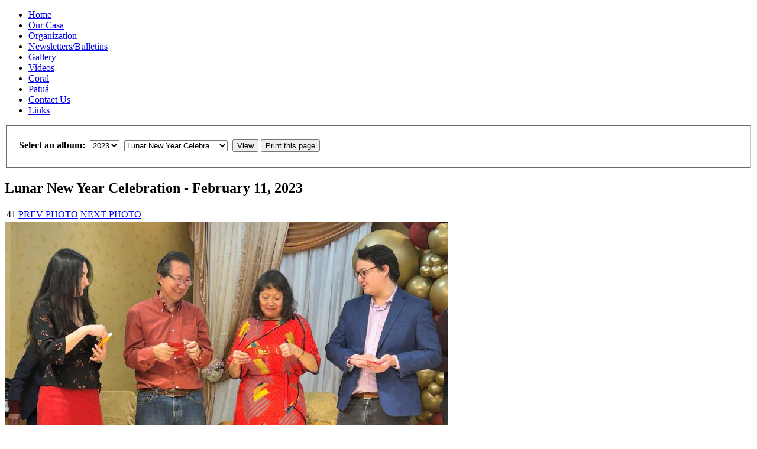

--- FILE ---
content_type: text/html; charset=UTF-8
request_url: http://casademacau.ca/photo2.php?year=2023&album=0211%2FLunar+New+Year+Celebration&img=41
body_size: 3110
content:
<!DOCTYPE html PUBLIC "-//W3C//DTD XHTML 1.0 Strict//EN" "http://www.w3.org/TR/xhtml1/DTD/xhtml1-strict.dtd">

<html xmlns="http://www.w3.org/1999/xhtml" xml:lang="en" lang="en">
<head>

<meta name="Description" content="Casa de Macau - Toronto" />
<meta name="Keywords" content="Casa, Macau, Toronto, Ontario, Canada" />
<meta http-equiv="Content-Type" content="text/html; charset=iso-8859-1" />
<meta name="Distribution" content="Global" />
<meta name="Author" content="Raymond Pang" />
<meta name="Robots" content="index,follow" />

<link rel="stylesheet" href="images/casademacauNew.css" type="text/css" />

<title>Casa de Macau - Toronto</title>
	
	

<script type="text/javascript">
albums=[
['',['2025', '2024', '2023','2022','2021', '2020', '2019', '2018', '2017','2016','2015','2014','2013','2012', '2011', '2010', '2009', '2008', '2007']],
['2025', ['0118/New Year Celebrations']],
['2024', ['0218/Lunar New Year Celebration', "0422/6th Ministerial Conference for Economic and Trade Cooperation between China and Portuguese-speaking Countries in Macau", '0601/35th Anniversary of CDM and 402nd Dia de Macau', '1130_1206/Encontro - Macau 2024']],
['2023', ['0211/Lunar New Year Celebration', '0429/CDM – 34th Anniversary Celebration', '0624/401st Dia de Macau Celebration', '0929/Mid-Autumn Festival', '1217/Christmas Celebration']],
['2022', ['0625/Dia de Macau Celebration', '0908/Mid-Autumn Celebration', '1211/Christmas and New Year Celebration']],
['2021', ['1212/Christmas and New Year Celebration']],
 ['2020', ['0118/New Year Party']],
 ['2019', ['0621/DIA de MACAU', '1008/30th Anniversary']],
 ['2018', ['0622/DIA de MACAU', '1215/Christmas Party']],
 ['2017', ['1202/Christmas Party']],
 ['2014', ['0427/Bowling', '0628/DIA DE MACAU CELEBRATIONS','0830/Macau Fair','1004/Gastronomia','hidedate/Social Events','1214/Christmas Dinner']],
 ['2013', ['0414/Dai Sai and Feijoida', '0518/Port Dover', '0623/DIA DE MACAU CELEBRATIONS', '0701/Centre Island', '0811/Food Fair', '0922/Bingo and Minchi Night', '1006/Bowling', '1228/Encontro', '1228/Christmas Dinner' ]],
 ['2012', ['0212/AGM - EGM', '03-04/Knitting', '0318/Book Launch', '0407-0414/II Encontro da Comunidade Juvenil Macaense', '0624/Dia De MACAU', '0811/Hawaiian Luau', '0922/Peterborough Lift Lock Cruise', '1027/Ghosts, Ghouls and Goblins', '1117/Remembrance Mass', '1228/Christmas Party' ]],
 ['2011', ['0212/Annual General Meeting', '0319/Brainstorming for Future Events ', '0514-0515/Ottawa Tulip Getaway', '0625/Dia de Macau Celebration', '0723/India and Malay Night', '0804/August Thursday Social', '0827/Bingo and Minchi Evening', '1006/October Thursday Social', '1022/Gastronomia Event', '1112/Mass for the deceased', '1203/Christmas Party']],
 ['2010', ['0626/Dia Macau Celebrations', '0717/Gastronomia', '0807/Patu event', '1016/Muskoka Cruise and Fall colour trip', '1113/Annual Mass for the Deceased', '1127-1205/Encontro das Comunidades Macaenses - Macau 2010' ]],
 ['2009', ['0215/Annual General Meeting']],
 ['2008', [
 '0129/New Year Gala',
 '0216/AGM',
 '0223/Cooking Demo',
 '0329/Dai Sai',
 '0405/Youth Reception',
 '0419/Minchi & Sing-a-long',
 '0510/Songbirds',
 '0614/Dia de Macau',
 '0627/10th Anniversary Open House',
 '0726/Rama Cruise',
 '0920/Gastronomia Event',
 '1006/Appreciation Dinner',
 '1019/Bowling Tournament',
 '1108/Mass of Remembrance',
 '1213/Christmas Party'
 ]],
 ['2007', ['nodate/Dia Macau']], 
];

function addOptions(the_options, the_sel) {
    len = the_options.length;
    
    while (the_sel.hasChildNodes()) {
        the_sel.removeChild(the_sel.firstChild);
    }
    
    for (i=0; i<len; i++) {
        op = document.createElement("option");
        the_val = the_options[i];
        val = document.createAttribute('value');
        val.value = the_val; 
        op.setAttributeNode(val);
		node_txt = the_val.substring(the_val.indexOf('/')+1);
        if ( node_txt.length > 25 )
		{
			node_txt = node_txt.substring(0,22) + "...";
		}
        the_text = document.createTextNode(node_txt);
        op.appendChild(the_text);
        
        if (i==0) {
            op.selected=true;
        }
        the_sel.appendChild(op);
    }
}

function fillEm(no) {

    for (j=no; j<boxes_len; j++) {
        if (j==0) {
            the_options = our_array[0][1];
            addOptions(the_options, boxes[j]);
        }
        else {
            pVal = boxes[j-1].value;
            for (k = 0; k<arr_len; k++) {
                if (our_array[k][0] == pVal) {
                    the_options = our_array[k][1];
                    addOptions(the_options, boxes[j]);
                }
            }
        }
    }
} 


window.onload = function () {

  boxes = document.getElementById('albums').getElementsByTagName('select');
  boxes_len = boxes.length;
  our_array = albums;
  arr_len = our_array.length;
  fillEm(0);
  boxes[0].value = 
 '2023'; fillEm(1);
  boxes[1].value = 
 '0211/Lunar New Year Celebration'; 
 }

 function year_change() {
	fillEm(1,0);
 }
</script>
</head>


<body>
<!-- wrap starts here -->
<div id="wrap">
		
	<!--header -->
	<div id="header">									
	</div>
		
	<!-- navigation -->	
	<div  id="menu">
		<ul>
			<li><a href="home2.html">Home</a></li>
			<li><a href="casa2.htm">Our Casa</a></li>
			<li><a href="exec2.html">Organization</a></li>
			<li><a href="news2.php">Newsletters/Bulletins</a></li>
			<li id="current"><a href="gallery2.php">Gallery</a></li>		
			<li><a href="event2.php">Videos</a></li>
			<li><a href="coral2.php">Coral</a></li>		
			<li><a href="patua2.php">Patu&aacute;</a></li>		
			<li><a href="contact2.html">Contact Us</a></li>		
			<li><a href="links2.html">Links</a></li>		
		</ul>
		</ul>
	</div>					
			
	<!-- content-wrap starts here -->
	<div id="content-wrap">
		<div id="albumbar">
<form class="searchform" action="gallery2.php" method="post" id="albumform">
<fieldset id="albums">
<p>&nbsp;&nbsp;<strong>Select an album: </strong>&nbsp;<select  id="year" name="year" onchange="year_change()">
</select>&nbsp;
<select  id="album" name="album"> </select>&nbsp;
<input name="search" class="button" value="View" type="submit" />
<input type="button" class="button" value="Print this page" onClick="window.print()">
</p>

</fieldset>
</form>
		</div>
		<div id="albumbox">

<h2> Lunar New Year Celebration - February 11, 2023 </h2></h2><table><tr><td>41</td><td><a href="photo2.php?year=2023&album=0211%2FLunar+New+Year+Celebration&img=40" >  PREV PHOTO </a></td><td><div id="navi"><a href="photo2.php?year=2023&album=0211%2FLunar+New+Year+Celebration&img=42" >  NEXT PHOTO   </a></div></td></tr></table><a href="gallery/album/2023/0211/Lunar New Year Celebration/41.jpg"><img src="gallery/album/2023/0211/Lunar New Year Celebration/41.jpg" width=750 /></a>
		</div>
			
				
	<!-- content-wrap ends here -->	
	</div>
					
	<!--footer starts here-->
	<div id="footer">
			
		<p>
		&copy; 2022 <strong>Casa De Macau - Toronto </strong>
		</p>
				
	</div>	

<!-- wrap ends here -->
</div>

</body>
</html>
